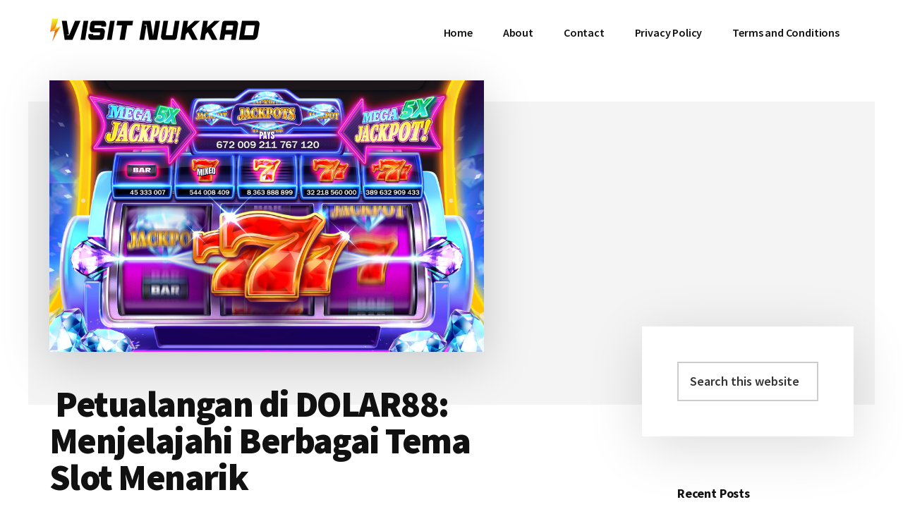

--- FILE ---
content_type: text/html; charset=UTF-8
request_url: https://visitnukkad.com/petualangan-di-dolar88-menjelajahi-berbagai-tema-slot-menarik/
body_size: 10451
content:
<!DOCTYPE html>
<html dir="ltr" lang="en-US" prefix="og: https://ogp.me/ns#">
<head >
<meta charset="UTF-8" />
<meta name="viewport" content="width=device-width, initial-scale=1" />
<title> Petualangan di DOLAR88: Menjelajahi Berbagai Tema Slot Menarik | Visit Nukkad</title>

		<!-- All in One SEO 4.9.0 - aioseo.com -->
	<meta name="description" content="Di dunia permainan slot online yang terus berkembang, pemain selalu mencari sesuatu yang baru dan menarik. DOLAR88 Login, sebagai salah satu platform slot online terdepan, menawarkan petualangan unik melalui berbagai tema slot yang menarik dan beragam. Dari tema klasik hingga modern, DOLAR88 menyediakan dunia permainan slot yang penuh dengan keajaiban dan keseruan. Keanekaragaman Tema di" />
	<meta name="robots" content="max-image-preview:large" />
	<meta name="author" content="Lita Melody"/>
	<link rel="canonical" href="https://visitnukkad.com/petualangan-di-dolar88-menjelajahi-berbagai-tema-slot-menarik/" />
	<meta name="generator" content="All in One SEO (AIOSEO) 4.9.0" />
		<meta property="og:locale" content="en_US" />
		<meta property="og:site_name" content="Visit Nukkad |" />
		<meta property="og:type" content="article" />
		<meta property="og:title" content=" Petualangan di DOLAR88: Menjelajahi Berbagai Tema Slot Menarik | Visit Nukkad" />
		<meta property="og:description" content="Di dunia permainan slot online yang terus berkembang, pemain selalu mencari sesuatu yang baru dan menarik. DOLAR88 Login, sebagai salah satu platform slot online terdepan, menawarkan petualangan unik melalui berbagai tema slot yang menarik dan beragam. Dari tema klasik hingga modern, DOLAR88 menyediakan dunia permainan slot yang penuh dengan keajaiban dan keseruan. Keanekaragaman Tema di" />
		<meta property="og:url" content="https://visitnukkad.com/petualangan-di-dolar88-menjelajahi-berbagai-tema-slot-menarik/" />
		<meta property="og:image" content="https://visitnukkad.com/wp-content/uploads/2022/11/cropped-Visit-Nukkad.png" />
		<meta property="og:image:secure_url" content="https://visitnukkad.com/wp-content/uploads/2022/11/cropped-Visit-Nukkad.png" />
		<meta property="og:image:width" content="600" />
		<meta property="og:image:height" content="92" />
		<meta property="article:published_time" content="2024-01-28T12:39:56+00:00" />
		<meta property="article:modified_time" content="2024-01-28T12:39:56+00:00" />
		<meta name="twitter:card" content="summary_large_image" />
		<meta name="twitter:title" content=" Petualangan di DOLAR88: Menjelajahi Berbagai Tema Slot Menarik | Visit Nukkad" />
		<meta name="twitter:description" content="Di dunia permainan slot online yang terus berkembang, pemain selalu mencari sesuatu yang baru dan menarik. DOLAR88 Login, sebagai salah satu platform slot online terdepan, menawarkan petualangan unik melalui berbagai tema slot yang menarik dan beragam. Dari tema klasik hingga modern, DOLAR88 menyediakan dunia permainan slot yang penuh dengan keajaiban dan keseruan. Keanekaragaman Tema di" />
		<meta name="twitter:image" content="https://visitnukkad.com/wp-content/uploads/2022/11/cropped-Visit-Nukkad.png" />
		<script type="application/ld+json" class="aioseo-schema">
			{"@context":"https:\/\/schema.org","@graph":[{"@type":"Article","@id":"https:\/\/visitnukkad.com\/petualangan-di-dolar88-menjelajahi-berbagai-tema-slot-menarik\/#article","name":"Petualangan di DOLAR88: Menjelajahi Berbagai Tema Slot Menarik | Visit Nukkad","headline":"\u00a0Petualangan di DOLAR88: Menjelajahi Berbagai Tema Slot Menarik","author":{"@id":"https:\/\/visitnukkad.com\/author\/sl89\/#author"},"publisher":{"@id":"https:\/\/visitnukkad.com\/#organization"},"image":{"@type":"ImageObject","url":"https:\/\/visitnukkad.com\/wp-content\/uploads\/2024\/01\/A1d0rEYl5BL.jpg","width":1920,"height":1200},"datePublished":"2024-01-28T12:39:56+00:00","dateModified":"2024-01-28T12:39:56+00:00","inLanguage":"en-US","mainEntityOfPage":{"@id":"https:\/\/visitnukkad.com\/petualangan-di-dolar88-menjelajahi-berbagai-tema-slot-menarik\/#webpage"},"isPartOf":{"@id":"https:\/\/visitnukkad.com\/petualangan-di-dolar88-menjelajahi-berbagai-tema-slot-menarik\/#webpage"},"articleSection":"Uncategorized"},{"@type":"BreadcrumbList","@id":"https:\/\/visitnukkad.com\/petualangan-di-dolar88-menjelajahi-berbagai-tema-slot-menarik\/#breadcrumblist","itemListElement":[{"@type":"ListItem","@id":"https:\/\/visitnukkad.com#listItem","position":1,"name":"Home","item":"https:\/\/visitnukkad.com","nextItem":{"@type":"ListItem","@id":"https:\/\/visitnukkad.com\/category\/uncategorized\/#listItem","name":"Uncategorized"}},{"@type":"ListItem","@id":"https:\/\/visitnukkad.com\/category\/uncategorized\/#listItem","position":2,"name":"Uncategorized","item":"https:\/\/visitnukkad.com\/category\/uncategorized\/","nextItem":{"@type":"ListItem","@id":"https:\/\/visitnukkad.com\/petualangan-di-dolar88-menjelajahi-berbagai-tema-slot-menarik\/#listItem","name":"\u00a0Petualangan di DOLAR88: Menjelajahi Berbagai Tema Slot Menarik"},"previousItem":{"@type":"ListItem","@id":"https:\/\/visitnukkad.com#listItem","name":"Home"}},{"@type":"ListItem","@id":"https:\/\/visitnukkad.com\/petualangan-di-dolar88-menjelajahi-berbagai-tema-slot-menarik\/#listItem","position":3,"name":"\u00a0Petualangan di DOLAR88: Menjelajahi Berbagai Tema Slot Menarik","previousItem":{"@type":"ListItem","@id":"https:\/\/visitnukkad.com\/category\/uncategorized\/#listItem","name":"Uncategorized"}}]},{"@type":"Organization","@id":"https:\/\/visitnukkad.com\/#organization","name":"Visit Nukkad","url":"https:\/\/visitnukkad.com\/","logo":{"@type":"ImageObject","url":"https:\/\/visitnukkad.com\/wp-content\/uploads\/2022\/11\/cropped-Visit-Nukkad.png","@id":"https:\/\/visitnukkad.com\/petualangan-di-dolar88-menjelajahi-berbagai-tema-slot-menarik\/#organizationLogo","width":600,"height":92},"image":{"@id":"https:\/\/visitnukkad.com\/petualangan-di-dolar88-menjelajahi-berbagai-tema-slot-menarik\/#organizationLogo"}},{"@type":"Person","@id":"https:\/\/visitnukkad.com\/author\/sl89\/#author","url":"https:\/\/visitnukkad.com\/author\/sl89\/","name":"Lita Melody","image":{"@type":"ImageObject","@id":"https:\/\/visitnukkad.com\/petualangan-di-dolar88-menjelajahi-berbagai-tema-slot-menarik\/#authorImage","url":"https:\/\/secure.gravatar.com\/avatar\/59e435cb147f196b593e4eed688d4215?s=96&d=mm&r=g","width":96,"height":96,"caption":"Lita Melody"}},{"@type":"WebPage","@id":"https:\/\/visitnukkad.com\/petualangan-di-dolar88-menjelajahi-berbagai-tema-slot-menarik\/#webpage","url":"https:\/\/visitnukkad.com\/petualangan-di-dolar88-menjelajahi-berbagai-tema-slot-menarik\/","name":"Petualangan di DOLAR88: Menjelajahi Berbagai Tema Slot Menarik | Visit Nukkad","description":"Di dunia permainan slot online yang terus berkembang, pemain selalu mencari sesuatu yang baru dan menarik. DOLAR88 Login, sebagai salah satu platform slot online terdepan, menawarkan petualangan unik melalui berbagai tema slot yang menarik dan beragam. Dari tema klasik hingga modern, DOLAR88 menyediakan dunia permainan slot yang penuh dengan keajaiban dan keseruan. Keanekaragaman Tema di","inLanguage":"en-US","isPartOf":{"@id":"https:\/\/visitnukkad.com\/#website"},"breadcrumb":{"@id":"https:\/\/visitnukkad.com\/petualangan-di-dolar88-menjelajahi-berbagai-tema-slot-menarik\/#breadcrumblist"},"author":{"@id":"https:\/\/visitnukkad.com\/author\/sl89\/#author"},"creator":{"@id":"https:\/\/visitnukkad.com\/author\/sl89\/#author"},"image":{"@type":"ImageObject","url":"https:\/\/visitnukkad.com\/wp-content\/uploads\/2024\/01\/A1d0rEYl5BL.jpg","@id":"https:\/\/visitnukkad.com\/petualangan-di-dolar88-menjelajahi-berbagai-tema-slot-menarik\/#mainImage","width":1920,"height":1200},"primaryImageOfPage":{"@id":"https:\/\/visitnukkad.com\/petualangan-di-dolar88-menjelajahi-berbagai-tema-slot-menarik\/#mainImage"},"datePublished":"2024-01-28T12:39:56+00:00","dateModified":"2024-01-28T12:39:56+00:00"},{"@type":"WebSite","@id":"https:\/\/visitnukkad.com\/#website","url":"https:\/\/visitnukkad.com\/","name":"Visit Nukkad","inLanguage":"en-US","publisher":{"@id":"https:\/\/visitnukkad.com\/#organization"}}]}
		</script>
		<!-- All in One SEO -->

<link rel='dns-prefetch' href='//fonts.googleapis.com' />
<link rel="alternate" type="application/rss+xml" title="Visit Nukkad &raquo; Feed" href="https://visitnukkad.com/feed/" />
<link rel="alternate" type="application/rss+xml" title="Visit Nukkad &raquo; Comments Feed" href="https://visitnukkad.com/comments/feed/" />
<script>
window._wpemojiSettings = {"baseUrl":"https:\/\/s.w.org\/images\/core\/emoji\/14.0.0\/72x72\/","ext":".png","svgUrl":"https:\/\/s.w.org\/images\/core\/emoji\/14.0.0\/svg\/","svgExt":".svg","source":{"concatemoji":"https:\/\/visitnukkad.com\/wp-includes\/js\/wp-emoji-release.min.js?ver=6.3.1"}};
/*! This file is auto-generated */
!function(i,n){var o,s,e;function c(e){try{var t={supportTests:e,timestamp:(new Date).valueOf()};sessionStorage.setItem(o,JSON.stringify(t))}catch(e){}}function p(e,t,n){e.clearRect(0,0,e.canvas.width,e.canvas.height),e.fillText(t,0,0);var t=new Uint32Array(e.getImageData(0,0,e.canvas.width,e.canvas.height).data),r=(e.clearRect(0,0,e.canvas.width,e.canvas.height),e.fillText(n,0,0),new Uint32Array(e.getImageData(0,0,e.canvas.width,e.canvas.height).data));return t.every(function(e,t){return e===r[t]})}function u(e,t,n){switch(t){case"flag":return n(e,"\ud83c\udff3\ufe0f\u200d\u26a7\ufe0f","\ud83c\udff3\ufe0f\u200b\u26a7\ufe0f")?!1:!n(e,"\ud83c\uddfa\ud83c\uddf3","\ud83c\uddfa\u200b\ud83c\uddf3")&&!n(e,"\ud83c\udff4\udb40\udc67\udb40\udc62\udb40\udc65\udb40\udc6e\udb40\udc67\udb40\udc7f","\ud83c\udff4\u200b\udb40\udc67\u200b\udb40\udc62\u200b\udb40\udc65\u200b\udb40\udc6e\u200b\udb40\udc67\u200b\udb40\udc7f");case"emoji":return!n(e,"\ud83e\udef1\ud83c\udffb\u200d\ud83e\udef2\ud83c\udfff","\ud83e\udef1\ud83c\udffb\u200b\ud83e\udef2\ud83c\udfff")}return!1}function f(e,t,n){var r="undefined"!=typeof WorkerGlobalScope&&self instanceof WorkerGlobalScope?new OffscreenCanvas(300,150):i.createElement("canvas"),a=r.getContext("2d",{willReadFrequently:!0}),o=(a.textBaseline="top",a.font="600 32px Arial",{});return e.forEach(function(e){o[e]=t(a,e,n)}),o}function t(e){var t=i.createElement("script");t.src=e,t.defer=!0,i.head.appendChild(t)}"undefined"!=typeof Promise&&(o="wpEmojiSettingsSupports",s=["flag","emoji"],n.supports={everything:!0,everythingExceptFlag:!0},e=new Promise(function(e){i.addEventListener("DOMContentLoaded",e,{once:!0})}),new Promise(function(t){var n=function(){try{var e=JSON.parse(sessionStorage.getItem(o));if("object"==typeof e&&"number"==typeof e.timestamp&&(new Date).valueOf()<e.timestamp+604800&&"object"==typeof e.supportTests)return e.supportTests}catch(e){}return null}();if(!n){if("undefined"!=typeof Worker&&"undefined"!=typeof OffscreenCanvas&&"undefined"!=typeof URL&&URL.createObjectURL&&"undefined"!=typeof Blob)try{var e="postMessage("+f.toString()+"("+[JSON.stringify(s),u.toString(),p.toString()].join(",")+"));",r=new Blob([e],{type:"text/javascript"}),a=new Worker(URL.createObjectURL(r),{name:"wpTestEmojiSupports"});return void(a.onmessage=function(e){c(n=e.data),a.terminate(),t(n)})}catch(e){}c(n=f(s,u,p))}t(n)}).then(function(e){for(var t in e)n.supports[t]=e[t],n.supports.everything=n.supports.everything&&n.supports[t],"flag"!==t&&(n.supports.everythingExceptFlag=n.supports.everythingExceptFlag&&n.supports[t]);n.supports.everythingExceptFlag=n.supports.everythingExceptFlag&&!n.supports.flag,n.DOMReady=!1,n.readyCallback=function(){n.DOMReady=!0}}).then(function(){return e}).then(function(){var e;n.supports.everything||(n.readyCallback(),(e=n.source||{}).concatemoji?t(e.concatemoji):e.wpemoji&&e.twemoji&&(t(e.twemoji),t(e.wpemoji)))}))}((window,document),window._wpemojiSettings);
</script>
<style>
img.wp-smiley,
img.emoji {
	display: inline !important;
	border: none !important;
	box-shadow: none !important;
	height: 1em !important;
	width: 1em !important;
	margin: 0 0.07em !important;
	vertical-align: -0.1em !important;
	background: none !important;
	padding: 0 !important;
}
</style>
	
<link rel='stylesheet' id='authority-pro-css' href='https://visitnukkad.com/wp-content/themes/authority-pro/style.css?ver=1.3.0' media='all' />
<style id='authority-pro-inline-css'>

		.single .content .entry-content > p:first-of-type {
			color: #111111;
			font-size: 20px;
			font-style: italic;
			line-height: 1.7;
			margin: 0 0 35px;
		}
		
</style>
<link rel='stylesheet' id='wp-block-library-css' href='https://visitnukkad.com/wp-includes/css/dist/block-library/style.min.css?ver=6.3.1' media='all' />
<link rel='stylesheet' id='aioseo/css/src/vue/standalone/blocks/table-of-contents/global.scss-css' href='https://visitnukkad.com/wp-content/plugins/all-in-one-seo-pack/dist/Lite/assets/css/table-of-contents/global.e90f6d47.css?ver=4.9.0' media='all' />
<style id='classic-theme-styles-inline-css'>
/*! This file is auto-generated */
.wp-block-button__link{color:#fff;background-color:#32373c;border-radius:9999px;box-shadow:none;text-decoration:none;padding:calc(.667em + 2px) calc(1.333em + 2px);font-size:1.125em}.wp-block-file__button{background:#32373c;color:#fff;text-decoration:none}
</style>
<style id='global-styles-inline-css'>
body{--wp--preset--color--black: #000000;--wp--preset--color--cyan-bluish-gray: #abb8c3;--wp--preset--color--white: #ffffff;--wp--preset--color--pale-pink: #f78da7;--wp--preset--color--vivid-red: #cf2e2e;--wp--preset--color--luminous-vivid-orange: #ff6900;--wp--preset--color--luminous-vivid-amber: #fcb900;--wp--preset--color--light-green-cyan: #7bdcb5;--wp--preset--color--vivid-green-cyan: #00d084;--wp--preset--color--pale-cyan-blue: #8ed1fc;--wp--preset--color--vivid-cyan-blue: #0693e3;--wp--preset--color--vivid-purple: #9b51e0;--wp--preset--color--theme-primary: #000cff;--wp--preset--gradient--vivid-cyan-blue-to-vivid-purple: linear-gradient(135deg,rgba(6,147,227,1) 0%,rgb(155,81,224) 100%);--wp--preset--gradient--light-green-cyan-to-vivid-green-cyan: linear-gradient(135deg,rgb(122,220,180) 0%,rgb(0,208,130) 100%);--wp--preset--gradient--luminous-vivid-amber-to-luminous-vivid-orange: linear-gradient(135deg,rgba(252,185,0,1) 0%,rgba(255,105,0,1) 100%);--wp--preset--gradient--luminous-vivid-orange-to-vivid-red: linear-gradient(135deg,rgba(255,105,0,1) 0%,rgb(207,46,46) 100%);--wp--preset--gradient--very-light-gray-to-cyan-bluish-gray: linear-gradient(135deg,rgb(238,238,238) 0%,rgb(169,184,195) 100%);--wp--preset--gradient--cool-to-warm-spectrum: linear-gradient(135deg,rgb(74,234,220) 0%,rgb(151,120,209) 20%,rgb(207,42,186) 40%,rgb(238,44,130) 60%,rgb(251,105,98) 80%,rgb(254,248,76) 100%);--wp--preset--gradient--blush-light-purple: linear-gradient(135deg,rgb(255,206,236) 0%,rgb(152,150,240) 100%);--wp--preset--gradient--blush-bordeaux: linear-gradient(135deg,rgb(254,205,165) 0%,rgb(254,45,45) 50%,rgb(107,0,62) 100%);--wp--preset--gradient--luminous-dusk: linear-gradient(135deg,rgb(255,203,112) 0%,rgb(199,81,192) 50%,rgb(65,88,208) 100%);--wp--preset--gradient--pale-ocean: linear-gradient(135deg,rgb(255,245,203) 0%,rgb(182,227,212) 50%,rgb(51,167,181) 100%);--wp--preset--gradient--electric-grass: linear-gradient(135deg,rgb(202,248,128) 0%,rgb(113,206,126) 100%);--wp--preset--gradient--midnight: linear-gradient(135deg,rgb(2,3,129) 0%,rgb(40,116,252) 100%);--wp--preset--font-size--small: 12px;--wp--preset--font-size--medium: 20px;--wp--preset--font-size--large: 20px;--wp--preset--font-size--x-large: 42px;--wp--preset--font-size--normal: 16px;--wp--preset--font-size--larger: 24px;--wp--preset--spacing--20: 0.44rem;--wp--preset--spacing--30: 0.67rem;--wp--preset--spacing--40: 1rem;--wp--preset--spacing--50: 1.5rem;--wp--preset--spacing--60: 2.25rem;--wp--preset--spacing--70: 3.38rem;--wp--preset--spacing--80: 5.06rem;--wp--preset--shadow--natural: 6px 6px 9px rgba(0, 0, 0, 0.2);--wp--preset--shadow--deep: 12px 12px 50px rgba(0, 0, 0, 0.4);--wp--preset--shadow--sharp: 6px 6px 0px rgba(0, 0, 0, 0.2);--wp--preset--shadow--outlined: 6px 6px 0px -3px rgba(255, 255, 255, 1), 6px 6px rgba(0, 0, 0, 1);--wp--preset--shadow--crisp: 6px 6px 0px rgba(0, 0, 0, 1);}:where(.is-layout-flex){gap: 0.5em;}:where(.is-layout-grid){gap: 0.5em;}body .is-layout-flow > .alignleft{float: left;margin-inline-start: 0;margin-inline-end: 2em;}body .is-layout-flow > .alignright{float: right;margin-inline-start: 2em;margin-inline-end: 0;}body .is-layout-flow > .aligncenter{margin-left: auto !important;margin-right: auto !important;}body .is-layout-constrained > .alignleft{float: left;margin-inline-start: 0;margin-inline-end: 2em;}body .is-layout-constrained > .alignright{float: right;margin-inline-start: 2em;margin-inline-end: 0;}body .is-layout-constrained > .aligncenter{margin-left: auto !important;margin-right: auto !important;}body .is-layout-constrained > :where(:not(.alignleft):not(.alignright):not(.alignfull)){max-width: var(--wp--style--global--content-size);margin-left: auto !important;margin-right: auto !important;}body .is-layout-constrained > .alignwide{max-width: var(--wp--style--global--wide-size);}body .is-layout-flex{display: flex;}body .is-layout-flex{flex-wrap: wrap;align-items: center;}body .is-layout-flex > *{margin: 0;}body .is-layout-grid{display: grid;}body .is-layout-grid > *{margin: 0;}:where(.wp-block-columns.is-layout-flex){gap: 2em;}:where(.wp-block-columns.is-layout-grid){gap: 2em;}:where(.wp-block-post-template.is-layout-flex){gap: 1.25em;}:where(.wp-block-post-template.is-layout-grid){gap: 1.25em;}.has-black-color{color: var(--wp--preset--color--black) !important;}.has-cyan-bluish-gray-color{color: var(--wp--preset--color--cyan-bluish-gray) !important;}.has-white-color{color: var(--wp--preset--color--white) !important;}.has-pale-pink-color{color: var(--wp--preset--color--pale-pink) !important;}.has-vivid-red-color{color: var(--wp--preset--color--vivid-red) !important;}.has-luminous-vivid-orange-color{color: var(--wp--preset--color--luminous-vivid-orange) !important;}.has-luminous-vivid-amber-color{color: var(--wp--preset--color--luminous-vivid-amber) !important;}.has-light-green-cyan-color{color: var(--wp--preset--color--light-green-cyan) !important;}.has-vivid-green-cyan-color{color: var(--wp--preset--color--vivid-green-cyan) !important;}.has-pale-cyan-blue-color{color: var(--wp--preset--color--pale-cyan-blue) !important;}.has-vivid-cyan-blue-color{color: var(--wp--preset--color--vivid-cyan-blue) !important;}.has-vivid-purple-color{color: var(--wp--preset--color--vivid-purple) !important;}.has-black-background-color{background-color: var(--wp--preset--color--black) !important;}.has-cyan-bluish-gray-background-color{background-color: var(--wp--preset--color--cyan-bluish-gray) !important;}.has-white-background-color{background-color: var(--wp--preset--color--white) !important;}.has-pale-pink-background-color{background-color: var(--wp--preset--color--pale-pink) !important;}.has-vivid-red-background-color{background-color: var(--wp--preset--color--vivid-red) !important;}.has-luminous-vivid-orange-background-color{background-color: var(--wp--preset--color--luminous-vivid-orange) !important;}.has-luminous-vivid-amber-background-color{background-color: var(--wp--preset--color--luminous-vivid-amber) !important;}.has-light-green-cyan-background-color{background-color: var(--wp--preset--color--light-green-cyan) !important;}.has-vivid-green-cyan-background-color{background-color: var(--wp--preset--color--vivid-green-cyan) !important;}.has-pale-cyan-blue-background-color{background-color: var(--wp--preset--color--pale-cyan-blue) !important;}.has-vivid-cyan-blue-background-color{background-color: var(--wp--preset--color--vivid-cyan-blue) !important;}.has-vivid-purple-background-color{background-color: var(--wp--preset--color--vivid-purple) !important;}.has-black-border-color{border-color: var(--wp--preset--color--black) !important;}.has-cyan-bluish-gray-border-color{border-color: var(--wp--preset--color--cyan-bluish-gray) !important;}.has-white-border-color{border-color: var(--wp--preset--color--white) !important;}.has-pale-pink-border-color{border-color: var(--wp--preset--color--pale-pink) !important;}.has-vivid-red-border-color{border-color: var(--wp--preset--color--vivid-red) !important;}.has-luminous-vivid-orange-border-color{border-color: var(--wp--preset--color--luminous-vivid-orange) !important;}.has-luminous-vivid-amber-border-color{border-color: var(--wp--preset--color--luminous-vivid-amber) !important;}.has-light-green-cyan-border-color{border-color: var(--wp--preset--color--light-green-cyan) !important;}.has-vivid-green-cyan-border-color{border-color: var(--wp--preset--color--vivid-green-cyan) !important;}.has-pale-cyan-blue-border-color{border-color: var(--wp--preset--color--pale-cyan-blue) !important;}.has-vivid-cyan-blue-border-color{border-color: var(--wp--preset--color--vivid-cyan-blue) !important;}.has-vivid-purple-border-color{border-color: var(--wp--preset--color--vivid-purple) !important;}.has-vivid-cyan-blue-to-vivid-purple-gradient-background{background: var(--wp--preset--gradient--vivid-cyan-blue-to-vivid-purple) !important;}.has-light-green-cyan-to-vivid-green-cyan-gradient-background{background: var(--wp--preset--gradient--light-green-cyan-to-vivid-green-cyan) !important;}.has-luminous-vivid-amber-to-luminous-vivid-orange-gradient-background{background: var(--wp--preset--gradient--luminous-vivid-amber-to-luminous-vivid-orange) !important;}.has-luminous-vivid-orange-to-vivid-red-gradient-background{background: var(--wp--preset--gradient--luminous-vivid-orange-to-vivid-red) !important;}.has-very-light-gray-to-cyan-bluish-gray-gradient-background{background: var(--wp--preset--gradient--very-light-gray-to-cyan-bluish-gray) !important;}.has-cool-to-warm-spectrum-gradient-background{background: var(--wp--preset--gradient--cool-to-warm-spectrum) !important;}.has-blush-light-purple-gradient-background{background: var(--wp--preset--gradient--blush-light-purple) !important;}.has-blush-bordeaux-gradient-background{background: var(--wp--preset--gradient--blush-bordeaux) !important;}.has-luminous-dusk-gradient-background{background: var(--wp--preset--gradient--luminous-dusk) !important;}.has-pale-ocean-gradient-background{background: var(--wp--preset--gradient--pale-ocean) !important;}.has-electric-grass-gradient-background{background: var(--wp--preset--gradient--electric-grass) !important;}.has-midnight-gradient-background{background: var(--wp--preset--gradient--midnight) !important;}.has-small-font-size{font-size: var(--wp--preset--font-size--small) !important;}.has-medium-font-size{font-size: var(--wp--preset--font-size--medium) !important;}.has-large-font-size{font-size: var(--wp--preset--font-size--large) !important;}.has-x-large-font-size{font-size: var(--wp--preset--font-size--x-large) !important;}
.wp-block-navigation a:where(:not(.wp-element-button)){color: inherit;}
:where(.wp-block-post-template.is-layout-flex){gap: 1.25em;}:where(.wp-block-post-template.is-layout-grid){gap: 1.25em;}
:where(.wp-block-columns.is-layout-flex){gap: 2em;}:where(.wp-block-columns.is-layout-grid){gap: 2em;}
.wp-block-pullquote{font-size: 1.5em;line-height: 1.6;}
</style>
<link rel='stylesheet' id='dashicons-css' href='https://visitnukkad.com/wp-includes/css/dashicons.min.css?ver=6.3.1' media='all' />
<link rel='stylesheet' id='admin-bar-css' href='https://visitnukkad.com/wp-includes/css/admin-bar.min.css?ver=6.3.1' media='all' />
<style id='admin-bar-inline-css'>

    /* Hide CanvasJS credits for P404 charts specifically */
    #p404RedirectChart .canvasjs-chart-credit {
        display: none !important;
    }
    
    #p404RedirectChart canvas {
        border-radius: 6px;
    }

    .p404-redirect-adminbar-weekly-title {
        font-weight: bold;
        font-size: 14px;
        color: #fff;
        margin-bottom: 6px;
    }

    #wpadminbar #wp-admin-bar-p404_free_top_button .ab-icon:before {
        content: "\f103";
        color: #dc3545;
        top: 3px;
    }
    
    #wp-admin-bar-p404_free_top_button .ab-item {
        min-width: 80px !important;
        padding: 0px !important;
    }
    
    /* Ensure proper positioning and z-index for P404 dropdown */
    .p404-redirect-adminbar-dropdown-wrap { 
        min-width: 0; 
        padding: 0;
        position: static !important;
    }
    
    #wpadminbar #wp-admin-bar-p404_free_top_button_dropdown {
        position: static !important;
    }
    
    #wpadminbar #wp-admin-bar-p404_free_top_button_dropdown .ab-item {
        padding: 0 !important;
        margin: 0 !important;
    }
    
    .p404-redirect-dropdown-container {
        min-width: 340px;
        padding: 18px 18px 12px 18px;
        background: #23282d !important;
        color: #fff;
        border-radius: 12px;
        box-shadow: 0 8px 32px rgba(0,0,0,0.25);
        margin-top: 10px;
        position: relative !important;
        z-index: 999999 !important;
        display: block !important;
        border: 1px solid #444;
    }
    
    /* Ensure P404 dropdown appears on hover */
    #wpadminbar #wp-admin-bar-p404_free_top_button .p404-redirect-dropdown-container { 
        display: none !important;
    }
    
    #wpadminbar #wp-admin-bar-p404_free_top_button:hover .p404-redirect-dropdown-container { 
        display: block !important;
    }
    
    #wpadminbar #wp-admin-bar-p404_free_top_button:hover #wp-admin-bar-p404_free_top_button_dropdown .p404-redirect-dropdown-container {
        display: block !important;
    }
    
    .p404-redirect-card {
        background: #2c3338;
        border-radius: 8px;
        padding: 18px 18px 12px 18px;
        box-shadow: 0 2px 8px rgba(0,0,0,0.07);
        display: flex;
        flex-direction: column;
        align-items: flex-start;
        border: 1px solid #444;
    }
    
    .p404-redirect-btn {
        display: inline-block;
        background: #dc3545;
        color: #fff !important;
        font-weight: bold;
        padding: 5px 22px;
        border-radius: 8px;
        text-decoration: none;
        font-size: 17px;
        transition: background 0.2s, box-shadow 0.2s;
        margin-top: 8px;
        box-shadow: 0 2px 8px rgba(220,53,69,0.15);
        text-align: center;
        line-height: 1.6;
    }
    
    .p404-redirect-btn:hover {
        background: #c82333;
        color: #fff !important;
        box-shadow: 0 4px 16px rgba(220,53,69,0.25);
    }
    
    /* Prevent conflicts with other admin bar dropdowns */
    #wpadminbar .ab-top-menu > li:hover > .ab-item,
    #wpadminbar .ab-top-menu > li.hover > .ab-item {
        z-index: auto;
    }
    
    #wpadminbar #wp-admin-bar-p404_free_top_button:hover > .ab-item {
        z-index: 999998 !important;
    }
    
</style>
<link rel='stylesheet' id='authority-fonts-css' href='//fonts.googleapis.com/css?family=Source+Sans+Pro%3A600%2C700%2C900%7CLibre+Baskerville%3A400%2C400italic%2C700&#038;ver=1.3.0' media='all' />
<link rel='stylesheet' id='authority-pro-gutenberg-css' href='https://visitnukkad.com/wp-content/themes/authority-pro/lib/gutenberg/front-end.css?ver=1.3.0' media='all' />
<style id='authority-pro-gutenberg-inline-css'>
.ab-block-post-grid a.ab-block-post-grid-more-link,
.ab-block-post-grid .ab-post-grid-items .ab-block-post-grid-title a:focus,
.ab-block-post-grid .ab-post-grid-items .ab-block-post-grid-title a:hover,
.wp-block-image.vertical-caption figcaption a:focus,
.wp-block-image.vertical-caption figcaption a:hover {
	color: #000cff;
}

.site-container .ab-button,
.site-container .ab-newsletter-submit,
.site-container .ab-newsletter-submit:hover,
.site-container .wp-block-button .wp-block-button__link,
.wp-block-media-text .wp-block-media-text__media::after,
.wp-block-image.stylized-background::after {
	background-color: #000cff;
}

.site-container .ab-button,
.wp-block-button .wp-block-button__link:not(.has-background),
.wp-block-button .wp-block-button__link:not(.has-background):focus,
.wp-block-button .wp-block-button__link:not(.has-background):hover {
	color: #ffffff;
}

.site-container .wp-block-button.is-style-outline .wp-block-button__link {
	color: #000cff;
}

.site-container .wp-block-button.is-style-outline .wp-block-button__link:focus,
.site-container .wp-block-button.is-style-outline .wp-block-button__link:hover {
	color: #232fff;
}

.site-container .wp-block-pullquote.is-style-solid-color {
	background-color: #000cff;
}		.site-container .has-small-font-size {
			font-size: 12px;
		}		.site-container .has-normal-font-size {
			font-size: 16px;
		}		.site-container .has-large-font-size {
			font-size: 20px;
		}		.site-container .has-larger-font-size {
			font-size: 24px;
		}		.site-container .has-theme-primary-color,
		.site-container .wp-block-button .wp-block-button__link.has-theme-primary-color,
		.site-container .wp-block-button.is-style-outline .wp-block-button__link.has-theme-primary-color {
			color: #000cff;
		}

		.site-container .has-theme-primary-background-color,
		.site-container .wp-block-button .wp-block-button__link.has-theme-primary-background-color,
		.site-container .wp-block-pullquote.is-style-solid-color.has-theme-primary-background-color {
			background-color: #000cff;
		}
</style>
<script src='https://visitnukkad.com/wp-includes/js/jquery/jquery.min.js?ver=3.7.0' id='jquery-core-js'></script>
<script src='https://visitnukkad.com/wp-includes/js/jquery/jquery-migrate.min.js?ver=3.4.1' id='jquery-migrate-js'></script>
<link rel="https://api.w.org/" href="https://visitnukkad.com/wp-json/" /><link rel="alternate" type="application/json" href="https://visitnukkad.com/wp-json/wp/v2/posts/149" /><link rel="EditURI" type="application/rsd+xml" title="RSD" href="https://visitnukkad.com/xmlrpc.php?rsd" />
<meta name="generator" content="WordPress 6.3.1" />
<link rel='shortlink' href='https://visitnukkad.com/?p=149' />
<link rel="alternate" type="application/json+oembed" href="https://visitnukkad.com/wp-json/oembed/1.0/embed?url=https%3A%2F%2Fvisitnukkad.com%2Fpetualangan-di-dolar88-menjelajahi-berbagai-tema-slot-menarik%2F" />
<link rel="alternate" type="text/xml+oembed" href="https://visitnukkad.com/wp-json/oembed/1.0/embed?url=https%3A%2F%2Fvisitnukkad.com%2Fpetualangan-di-dolar88-menjelajahi-berbagai-tema-slot-menarik%2F&#038;format=xml" />
<script type="text/javascript" src="//visitnukkad.com/?wordfence_syncAttackData=1769118794.8451" async></script><style type="text/css">.broken_link, a.broken_link {
	text-decoration: line-through;
}</style><link rel="icon" href="https://visitnukkad.com/wp-content/uploads/2022/11/Favicon.png" sizes="32x32" />
<link rel="icon" href="https://visitnukkad.com/wp-content/uploads/2022/11/Favicon.png" sizes="192x192" />
<link rel="apple-touch-icon" href="https://visitnukkad.com/wp-content/uploads/2022/11/Favicon.png" />
<meta name="msapplication-TileImage" content="https://visitnukkad.com/wp-content/uploads/2022/11/Favicon.png" />
</head>
<body class="post-template-default single single-post postid-149 single-format-standard wp-custom-logo wp-embed-responsive header-full-width content-sidebar genesis-breadcrumbs-hidden has-featured-image" itemscope itemtype="https://schema.org/WebPage"><ul class="genesis-skip-link"><li><a href="#genesis-content" class="screen-reader-shortcut"> Skip to main content</a></li><li><a href="#genesis-sidebar-primary" class="screen-reader-shortcut"> Skip to primary sidebar</a></li></ul><div class="site-container"><h2 id="additional-menu-label" class="screen-reader-text">Additional menu</h2><header class="site-header" itemscope itemtype="https://schema.org/WPHeader"><div class="wrap"><div class="title-area"><a href="https://visitnukkad.com/" class="custom-logo-link" rel="home"><img width="600" height="92" src="https://visitnukkad.com/wp-content/uploads/2022/11/cropped-Visit-Nukkad.png" class="custom-logo" alt="Visit Nukkad" decoding="async" srcset="https://visitnukkad.com/wp-content/uploads/2022/11/cropped-Visit-Nukkad.png 600w, https://visitnukkad.com/wp-content/uploads/2022/11/cropped-Visit-Nukkad-300x46.png 300w" sizes="(max-width: 600px) 100vw, 600px" /></a><p class="site-title" itemprop="headline">Visit Nukkad</p></div><nav class="nav-primary" aria-label="Main" itemscope itemtype="https://schema.org/SiteNavigationElement" id="genesis-nav-primary"><div class="wrap"><ul id="menu-menu1" class="menu genesis-nav-menu menu-primary js-superfish"><li id="menu-item-19" class="menu-item menu-item-type-custom menu-item-object-custom menu-item-home menu-item-19"><a href="https://visitnukkad.com/" itemprop="url"><span itemprop="name">Home</span></a></li>
<li id="menu-item-21" class="menu-item menu-item-type-post_type menu-item-object-page menu-item-21"><a href="https://visitnukkad.com/about/" itemprop="url"><span itemprop="name">About</span></a></li>
<li id="menu-item-22" class="menu-item menu-item-type-post_type menu-item-object-page menu-item-22"><a href="https://visitnukkad.com/contact/" itemprop="url"><span itemprop="name">Contact</span></a></li>
<li id="menu-item-20" class="menu-item menu-item-type-post_type menu-item-object-page menu-item-privacy-policy menu-item-20"><a rel="privacy-policy" href="https://visitnukkad.com/privacy-policy/" itemprop="url"><span itemprop="name">Privacy Policy</span></a></li>
<li id="menu-item-23" class="menu-item menu-item-type-post_type menu-item-object-page menu-item-23"><a href="https://visitnukkad.com/terms-and-conditions/" itemprop="url"><span itemprop="name">Terms and Conditions</span></a></li>
</ul></div></nav></div></header><div class="site-inner"><div class="authority-featured-image"><img width="616" height="385" src="https://visitnukkad.com/wp-content/uploads/2024/01/A1d0rEYl5BL.jpg" class="authority-single-image" alt="" decoding="async" /></div><div class="content-sidebar-wrap"><main class="content" id="genesis-content"><article class="post-149 post type-post status-publish format-standard has-post-thumbnail category-uncategorized entry" aria-label=" Petualangan di DOLAR88: Menjelajahi Berbagai Tema Slot Menarik" itemscope itemtype="https://schema.org/CreativeWork"><header class="entry-header"><h1 class="entry-title" itemprop="headline"> Petualangan di DOLAR88: Menjelajahi Berbagai Tema Slot Menarik</h1>
<p class="entry-meta">posted on <time class="entry-time" itemprop="datePublished" datetime="2024-01-28T12:39:56+00:00">January 28, 2024</time></p></header><div class="entry-content" itemprop="text"><p>Di dunia permainan slot online yang terus berkembang, pemain selalu mencari sesuatu yang baru dan menarik.<a href="https://tri-citycurlingclub.com/"> DOLAR88 Login</a>, sebagai salah satu platform slot online terdepan, menawarkan petualangan unik melalui berbagai tema slot yang menarik dan beragam. Dari tema klasik hingga modern, DOLAR88 menyediakan dunia permainan slot yang penuh dengan keajaiban dan keseruan.</p>
<h2> Keanekaragaman Tema di DOLAR88</h2>
<h3> Tema Klasik: Nostalgia Kasino</h3>
<p>DOLAR88 menghadirkan slot dengan tema klasik yang memberikan nuansa nostalgia kasino tradisional. Dari simbol buah hingga Lucky 7s, tema klasik ini mengingatkan pada mesin slot fisik yang pernah populer di kasino darat.</p>
<h3> Tema Petualangan: Eksplorasi Dunia Baru</h3>
<p>Slot bertema petualangan di DOLAR88 mengajak pemain menjelajahi berbagai tempat dan zaman. Mulai dari hutan belantara, piramida Mesir, hingga perjalanan ke luar angkasa, setiap slot menawarkan cerita dan petualangan unik.</p>
<h3> Tema Fantasi: Dunia Ajaib dan Mitos</h3>
<p>Tema fantasi menjadi salah satu yang paling populer di DOLAR88. Slot-slot ini membawa pemain ke dunia ajaib dengan berbagai karakter mitologis, dari naga hingga peri, dan menghadirkan dunia yang hanya bisa ditemukan dalam cerita dongeng.</p>
<h3> Tema Modern: Inovasi dan Teknologi</h3>
<p>Dengan perkembangan teknologi, DOLAR88 juga menyediakan slot dengan tema modern. Slot ini seringkali dilengkapi dengan grafis yang canggih, fitur interaktif, dan cerita yang dinamis, mencerminkan perkembangan zaman dan teknologi.</p>
<h2> Pengalaman Bermain Slot di DOLAR88</h2>
<p>Bermain slot di DOLAR88 tidak hanya tentang mengejar kemenangan, tetapi juga tentang menikmati cerita dan tema yang disajikan.</p>
<h3> Grafis yang Memukau dan Animasi yang Hidup</h3>
<p>Slot di DOLAR88 menampilkan grafis berkualitas tinggi dengan animasi yang detail dan hidup. Hal ini membuat setiap tema menjadi lebih menarik dan imersif.</p>
<h3> Fitur Permainan yang Bervariasi</h3>
<p>Setiap tema slot di DOLAR88 menawarkan fitur permainan yang berbeda. Dari putaran gratis, bonus permainan, hingga jackpot progresif, fitur-fitur ini menambahkan dimensi baru dalam permainan slot.</p>
<h3> Musik dan Efek Suara yang Menyelaraskan Tema</h3>
<p>Musik dan efek suara pada setiap slot di DOLAR88 disesuaikan dengan tema permainan, meningkatkan pengalaman bermain dan membawa pemain lebih dalam ke dalam tema tersebut.</p>
<h2> Strategi Bermain Slot di DOLAR88</h2>
<p>Bermain slot di DOLAR88 memerlukan lebih dari sekedar keberuntungan, ada strategi yang bisa diterapkan untuk meningkatkan peluang menang.</p>
<h3> Memilih Slot dengan Bijak</h3>
<p>Dengan banyaknya pilihan tema, penting bagi pemain untuk memilih slot yang sesuai dengan selera dan gaya bermain mereka. Pertimbangkan faktor RTP, volatilitas, dan fitur permainan.</p>
<h3> Manajemen Bankroll</h3>
<p>Pengelolaan bankroll yang baik adalah kunci dalam bermain slot. Tentukan budget untuk bermain dan berhenti ketika telah mencapai batas tersebut.</p>
<h3> Memanfaatkan Fitur Bonus</h3>
<p>Setiap slot memiliki fitur bonus yang berbeda. Pemain harus memahami dan memanfaatkan fitur ini untuk mendapatkan keuntungan maksimal.</p>
<h3> Bermain dengan Sabar dan Fokus</h3>
<p>Slot membutuhkan kesabaran dan konsentrasi. Jangan terburu-buru dalam membuat taruhan dan fokuslah pada setiap putaran.</p>
<h2> Kesimpulan</h2>
<p>DOLAR88 menawarkan petualangan yang tak terlupakan melalui berbagai tema slot menarik. Dari nostalgia klasik hingga petualangan modern, setiap slot menawarkan sesuatu yang unik dan menyenangkan. Dengan strategi yang tepat, pengelolaan bankroll yang bijak, dan pemanfaatan fitur permainan, pemain dapat meningkatkan peluang mereka untuk menang sambil menikmati perjalanan menarik di dunia slot DOLAR88.</p>
</div><footer class="entry-footer"><p class="entry-meta"><span class="entry-categories">Filed Under: <a href="https://visitnukkad.com/category/uncategorized/" rel="category tag">Uncategorized</a></span> </p></footer></article></main><aside class="sidebar sidebar-primary widget-area" role="complementary" aria-label="Primary Sidebar" itemscope itemtype="https://schema.org/WPSideBar" id="genesis-sidebar-primary"><h2 class="genesis-sidebar-title screen-reader-text">Primary Sidebar</h2><section id="search-2" class="widget widget_search"><div class="widget-wrap"><form class="search-form" method="get" action="https://visitnukkad.com/" role="search" itemprop="potentialAction" itemscope itemtype="https://schema.org/SearchAction"><label class="search-form-label screen-reader-text" for="searchform-1">Search this website</label><input class="search-form-input" type="search" name="s" id="searchform-1" placeholder="Search this website" itemprop="query-input"><input class="search-form-submit" type="submit" value="Search"><meta content="https://visitnukkad.com/?s={s}" itemprop="target"></form></div></section>

		<section id="recent-posts-2" class="widget widget_recent_entries"><div class="widget-wrap">
		<h3 class="widgettitle widget-title">Recent Posts</h3>

		<ul>
											<li>
					<a href="https://visitnukkad.com/bisakah-demo-slot-games-mengajarkan-strategi-taruhan/">Bisakah Demo Slot Games Mengajarkan Strategi Taruhan?</a>
									</li>
											<li>
					<a href="https://visitnukkad.com/bagaimana-cara-menang-di-slot-menggunakan-putaran-bonus/">Bagaimana cara menang di slot menggunakan putaran bonus?</a>
									</li>
											<li>
					<a href="https://visitnukkad.com/galaxy77-zona-slot-lembur-buat-temenin-kamu-sampai-tengah-malam/">GALAXY77: Zona Slot Lembur Buat Temenin Kamu Sampai Tengah Malam</a>
									</li>
											<li>
					<a href="https://visitnukkad.com/galaxy77-studio-latihan-mental-biar-jari-nggak-auto-max-bet/">GALAXY77: Studio Latihan Mental Biar Jari Nggak Auto Max Bet</a>
									</li>
											<li>
					<a href="https://visitnukkad.com/shelter-aman-waktu-saldo-lagi-tipis-tapi-masih-pengen-main-rapi/">Shelter Aman Waktu Saldo Lagi Tipis tapi Masih Pengen Main Rapi</a>
									</li>
					</ul>

		</div></section>
<section id="categories-2" class="widget widget_categories"><div class="widget-wrap"><h3 class="widgettitle widget-title">Categories</h3>

			<ul>
					<li class="cat-item cat-item-3"><a href="https://visitnukkad.com/category/blog/">Blog</a>
</li>
	<li class="cat-item cat-item-4"><a href="https://visitnukkad.com/category/slots/">slots</a>
</li>
	<li class="cat-item cat-item-1"><a href="https://visitnukkad.com/category/uncategorized/">Uncategorized</a>
</li>
			</ul>

			</div></section>
</aside></div></div><footer class="site-footer" itemscope itemtype="https://schema.org/WPFooter"><div class="wrap"><p>Hak Cipta @2023 Semua Hak Dilindungi Oleh Visit Nukkad</p></div></footer></div><script type="module" src='https://visitnukkad.com/wp-content/plugins/all-in-one-seo-pack/dist/Lite/assets/table-of-contents.95d0dfce.js?ver=4.9.0' id='aioseo/js/src/vue/standalone/blocks/table-of-contents/frontend.js-js'></script>
<script src='https://visitnukkad.com/wp-includes/js/hoverIntent.min.js?ver=1.10.2' id='hoverIntent-js'></script>
<script src='https://visitnukkad.com/wp-content/themes/genesis/lib/js/menu/superfish.min.js?ver=1.7.10' id='superfish-js'></script>
<script src='https://visitnukkad.com/wp-content/themes/genesis/lib/js/menu/superfish.args.min.js?ver=3.4.0' id='superfish-args-js'></script>
<script src='https://visitnukkad.com/wp-content/themes/genesis/lib/js/skip-links.min.js?ver=3.4.0' id='skip-links-js'></script>
<script id='authority-responsive-menu-js-extra'>
var genesis_responsive_menu = {"mainMenu":"Menu","menuIconClass":"dashicons-before dashicons-menu","subMenu":"Submenu","subMenuIconClass":"dashicons-before dashicons-arrow-down-alt2","menuClasses":{"combine":[".nav-primary",".nav-social"],"others":[]}};
</script>
<script src='https://visitnukkad.com/wp-content/themes/authority-pro/js/responsive-menus.min.js?ver=1.3.0' id='authority-responsive-menu-js'></script>
<script defer src="https://static.cloudflareinsights.com/beacon.min.js/vcd15cbe7772f49c399c6a5babf22c1241717689176015" integrity="sha512-ZpsOmlRQV6y907TI0dKBHq9Md29nnaEIPlkf84rnaERnq6zvWvPUqr2ft8M1aS28oN72PdrCzSjY4U6VaAw1EQ==" data-cf-beacon='{"version":"2024.11.0","token":"ba8d040d52a641c1b21117e009a2bf8d","r":1,"server_timing":{"name":{"cfCacheStatus":true,"cfEdge":true,"cfExtPri":true,"cfL4":true,"cfOrigin":true,"cfSpeedBrain":true},"location_startswith":null}}' crossorigin="anonymous"></script>
</body></html>


<!-- Page supported by LiteSpeed Cache 7.6.2 on 2026-01-22 21:53:14 -->